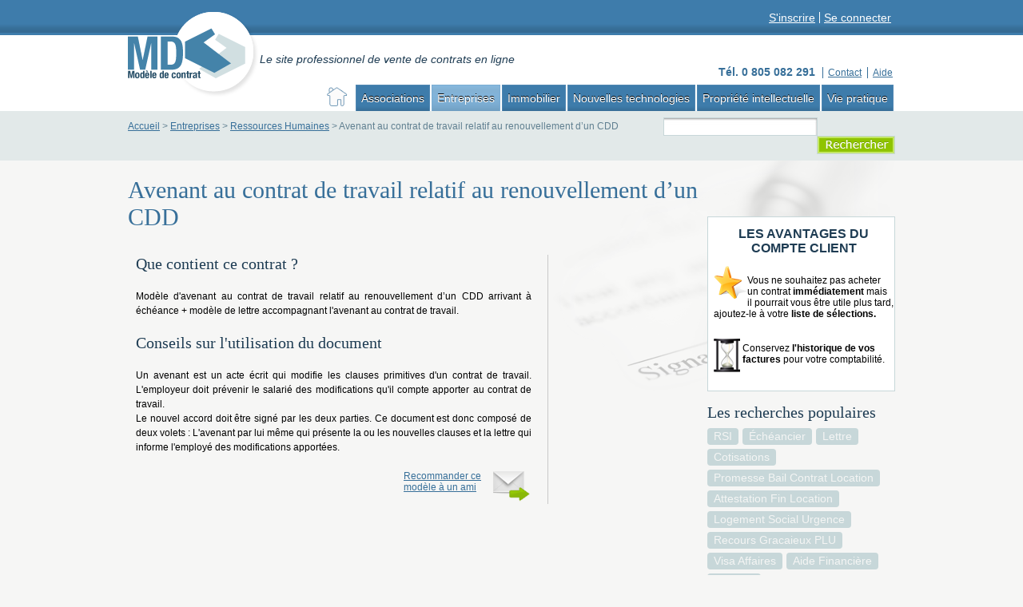

--- FILE ---
content_type: text/html; charset=utf-8
request_url: http://www.modele-contrat.com/modele/340-avenant-contrat-de-travail-renouvellement-cdd.html
body_size: 7784
content:
<!DOCTYPE html PUBLIC "-//W3C//DTD XHTML 1.1//EN" "http://www.w3.org/TR/xhtml11/DTD/xhtml11.dtd">
<html xmlns="http://www.w3.org/1999/xhtml" xml:lang="fr">
    <head>
        <title>
        	        	Avenant au contrat de travail relatif au renouvellement d&rsquo;un CDD - Ressources Humaines - Entreprises - Vente de contrats en ligne - Modèle de Contrat - Sun Web Ltd        	        </title>
        <meta name="language" content="fr" />
        <meta name="description" content="Avenant au contrat de travail relatif au renouvellement d’un CDD, Ressources Humaines, Entreprises, Modèle de Contrat, site de vente de contrats en ligne" />
		<meta name="keywords" content="contrat, contrats, exemple, exemples, modele, modeles, modèles, type, modèle, modele contrat, modèle contrat, modèle contrats, modeles contrat, modèles contrat, modeles contrats, modèles contrats" />
        <meta http-equiv="Content-Type" content="application/xhtml+xml; charset=utf-8" />
        <meta name="robots" content="index, follow" />
        
        <link rel="icon" type="image/vnd.microsoft.icon" href="http://www.modele-contrat.com/img/favicon.ico?1769669843" />
        <link rel="shortcut icon" type="image/x-icon" href="http://www.modele-contrat.com/img/favicon.ico?1769669843" />
        <script type="text/javascript">
            var baseDir = 'http://www.modele-contrat.com/';
            var static_token = 'd32077dd83c6e5fc76959467113cdbed';
            var token = '20a52cd0a8d3b37decb8ea8801070a03';
            var priceDisplayPrecision = 2;
            var priceDisplayMethod = 0;
            var roundMode = 2;
        </script>
        <link href="/themes/mdc/css/global.css" rel="stylesheet" type="text/css" media="all" />
        <link href="/themes/mdc/css/product.css" rel="stylesheet" type="text/css" media="all" />
        <link href="/css/jquery.fancybox-1.3.4.css" rel="stylesheet" type="text/css" media="screen" />
        <link href="/css/jquery.autocomplete.css" rel="stylesheet" type="text/css" media="all" />
        <link href="/themes/mdc/css/product_list.css" rel="stylesheet" type="text/css" media="all" />
        <link href="/themes/mdc/css/modules/blocksearch/blocksearch.css" rel="stylesheet" type="text/css" media="all" />
        <link href="/themes/mdc/css/modules/blockuserinfo/blockuserinfo.css" rel="stylesheet" type="text/css" media="all" />
        <link href="/themes/mdc/css/modules/blocknewproducts/blocknewproducts.css" rel="stylesheet" type="text/css" media="all" />
        <link href="/themes/mdc/css/modules/blocknewsletter/blocknewsletter.css" rel="stylesheet" type="text/css" media="all" />
        <link href="/themes/mdc/css/modules/editorial/editorial.css" rel="stylesheet" type="text/css" media="all" />
        <link href="/themes/mdc/css/modules/blocktags/blocktags.css" rel="stylesheet" type="text/css" media="all" />
        <link href="/themes/mdc/css/modules/blockcategories/blockcategories.css" rel="stylesheet" type="text/css" media="all" />
        <link href="/themes/mdc/css/modules/blockhelplinks/blockhelplinks.css" rel="stylesheet" type="text/css" media="all" />
        <link href="/themes/mdc/css/modules/blockvariouslinks/blockvariouslinks.css" rel="stylesheet" type="text/css" media="all" />
        <link href="/themes/mdc/css/modules/menuhorizontal/menuhorizontal.css" rel="stylesheet" type="text/css" media="all" />
        <link href="/themes/mdc/css/modules/blockmyaccount/blockmyaccount.css" rel="stylesheet" type="text/css" media="all" />
        <link href="/themes/mdc/css/modules/blockbreadcrumbs/blockbreadcrumbs.css" rel="stylesheet" type="text/css" media="all" />
        <link href="/themes/mdc/css/modules/blockpartnerslinks/blockpartnerslinks.css" rel="stylesheet" type="text/css" media="all" />
        <link href="/themes/mdc/css/modules/htmlblock/htmlblock.css" rel="stylesheet" type="text/css" media="all" />
        <link href="/themes/mdc/css/modules/crossselling/crossselling.css" rel="stylesheet" type="text/css" media="all" />
        <link href="/themes/mdc/css/modules/blockwishlist/blockwishlist.css" rel="stylesheet" type="text/css" media="all" />
        <link href="/themes/mdc/css/rounded.css" rel="stylesheet" type="text/css" media="all" />
    
    <!--[if IE]>
    <link href="/themes/mdc/css/global-ie.css" rel="stylesheet" type="text/css" media="all" />
    <![endif]-->

    <!--[if IE 7]>
    <link href="/themes/mdc/css/global-ie7.css" rel="stylesheet" type="text/css" media="all" />
    <![endif]-->
    
        <script type="text/javascript" src="/js/jquery/jquery-1.4.4.min.js"></script>
        <script type="text/javascript" src="/js/jquery/jquery.easing.1.3.js"></script>
        <script type="text/javascript" src="/js/tools.js"></script>
        <script type="text/javascript" src="/js/jquery/jquery.fancybox-1.3.4.js"></script>
        <script type="text/javascript" src="/js/jquery/jquery.idTabs.modified.js"></script>
        <script type="text/javascript" src="/js/jquery/jquery.scrollTo-1.4.2-min.js"></script>
        <script type="text/javascript" src="/js/jquery/jquery.serialScroll-1.2.2-min.js"></script>
        <script type="text/javascript" src="/themes/mdc/js/tools.js"></script>
        <script type="text/javascript" src="/themes/mdc/js/product.js"></script>
        <script type="text/javascript" src="/js/jquery/jquery.autocomplete.js"></script>
        <script type="text/javascript" src="/themes/mdc/js/tools/treeManagement.js"></script>
    	<script type="text/javascript" src="/themes/mdc/js/jquery.accordion.js"></script>
	<script type="text/javascript" src="/themes/mdc/js/function.js"></script>
	<script type="text/javascript" src="/themes/mdc/js/jquery.validate.js"></script>
        
        
<link rel="alternate" type="application/rss+xml" title="Avenant au contrat de travail relatif au renouvellement d’un CDD - Ressources Humaines - Entreprises - Vente de contrats en ligne" href="http://www.modele-contrat.com/modules/feeder/rss.php?id_category=19&amp;orderby=name&amp;orderway=ASC" /><!-- BlockWishlist -->
<script type="text/javascript" src="/themes/mdc/modules/blockwishlist/js/ajax-wishlist.js"></script>
<!-- END BlockWishlist --><script type="text/javascript">
var _gaq = _gaq || [];
_gaq.push(['_setAccount', 'UA-24478006-1']);
_gaq.push(['_trackPageview', '']);

(function() {
	var ga = document.createElement('script'); ga.type = 'text/javascript'; ga.async = true;
	ga.src = ('https:' == document.location.protocol ? 'https://ssl' : 'http://www') + '.google-analytics.com/ga.js';
	var s = document.getElementsByTagName('script')[0]; s.parentNode.insertBefore(ga, s);
})(); 
</script>
        
    </head>
    
    <body id="product" onblur="updatepaiement();">
                        <div id="page">
            <!-- Header -->
            <div id="header">
                <a id="haut"></a>
                <div id="bg_menu_top">
                    <div class="w960">
                        <!-- Block user information module HEADER -->
<div id="header_user">
	<ul id="header_nav">
			</ul>
	<p id="header_user_info">
		            <span><a href="http://www.modele-contrat.com/authentification">S&#039;inscrire</a></span>
			<span class="last"><a href="http://www.modele-contrat.com/authentification">Se connecter</a></span>
			</p>
	
</div>
<!-- /Block user information module HEADER -->

                    </div>
                </div>
                <div id="header_mid">
                <a id="header_logo" href="http://www.modele-contrat.com/" title="Mod&egrave;le de Contrat - Sun Web Ltd">
                    <img class="logo" src="http://www.modele-contrat.com/themes/mdc/img/logo.png?1769669843" alt="Mod&egrave;le de Contrat - Sun Web Ltd" width="165" height="110"  />
                </a>
                                <h2 class="accroche">Le site professionnel de vente de contrats en ligne</h2>
                                </div>
                <div class="nav_bar">
                    <!-- Menu Horizontal module -->
<div id="menu">

    <ul id="menu_aide">
        <li class="tel_header">T&eacute;l. 0 805 082 291</li>
        <li><a href="http://www.modele-contrat.com/contact"><span>Contact</span></a></li>
        <li><a href="http://www.modele-contrat.com/cms.php?id_cms=6"><span>Aide</span></a></li>
    </ul>
    <br class="clear" />
	
	<ul class="main_menu">
        <li class="accueil"><a href="/" class="home_menu"></a></li>
						<li  id="menu_item6"  >
	<a href="http://www.modele-contrat.com/6-associations"  title="Associations" rel="dropmenu6">Associations</a>
    <div id="dropmenu6" class="dropmenudiv">
        <ul> 
								
<li >
	<a href="http://www.modele-contrat.com/39-gestion"  title="">Gestion</a>
	</li>								            
<li class="last">
	<a href="http://www.modele-contrat.com/29-statuts"  title="">Statuts</a>
	</li>					       
    </ul>
	    </div>
</li>

								<li  id="menu_item3"  >
	<a href="http://www.modele-contrat.com/3-entreprises" class="selected" title="Entreprises" rel="dropmenu3">Entreprises</a>
    <div id="dropmenu3" class="dropmenudiv">
        <ul> 
								
<li >
	<a href="http://www.modele-contrat.com/14-assemblee-generale"  title="">Assembl&eacute;e G&eacute;n&eacute;rale</a>
	</li>											
<li >
	<a href="http://www.modele-contrat.com/38-commercial"  title="">Commercial</a>
	</li>											
<li >
	<a href="http://www.modele-contrat.com/17-eurl"  title="">EURL</a>
	</li>											
<li >
	<a href="http://www.modele-contrat.com/15-gerant"  title="">G&eacute;rant</a>
	</li>											
<li >
	<a href="http://www.modele-contrat.com/20-gestion"  title="">Gestion</a>
	</li>											
<li >
	<a href="http://www.modele-contrat.com/21-guides-pratiques"  title="">Guides pratiques</a>
	</li>											
<li >
	<a href="http://www.modele-contrat.com/19-ressources-humaines" class="selected" title="">Ressources Humaines</a>
	</li>											
<li >
	<a href="http://www.modele-contrat.com/16-sarl"  title="">SARL</a>
	</li>											
<li >
	<a href="http://www.modele-contrat.com/18-sci"  title="">SCI</a>
	</li>											
<li >
	<a href="http://www.modele-contrat.com/13-statuts"  title="">Statuts</a>
	</li>								            
<li class="last">
	<a href="http://www.modele-contrat.com/41-modele-lettre-entreprise"  title="Mod&egrave;les de lettres pour l&#039;entreprise, commer&ccedil;ants, artisans, auto-entrepreneurs, salari&eacute;s... Lettres administratives, gestion du personnel, communication et marketing.">Mod&egrave;les de lettres</a>
	</li>					       
    </ul>
	    </div>
</li>

								<li  id="menu_item2"  >
	<a href="http://www.modele-contrat.com/2-immobilier"  title="Immobilier" rel="dropmenu2">Immobilier</a>
    <div id="dropmenu2" class="dropmenudiv">
        <ul> 
								
<li >
	<a href="http://www.modele-contrat.com/8-bail-commercial"  title="">Bail commercial</a>
	</li>											
<li >
	<a href="http://www.modele-contrat.com/10-bail-rural"  title="">Bail rural</a>
	</li>											
<li >
	<a href="http://www.modele-contrat.com/11-fonds-de-commerces"  title="">Fonds de Commerces</a>
	</li>											
<li >
	<a href="http://www.modele-contrat.com/12-guides-pratiques"  title="">Guides pratiques</a>
	</li>											
<li >
	<a href="http://www.modele-contrat.com/9-bail-d-habitation"  title="">Bail d&#039;habitation</a>
	</li>								            
<li class="last">
	<a href="http://www.modele-contrat.com/40-bail-autre"  title="">Bail autre</a>
	</li>					       
    </ul>
	    </div>
</li>

								<li  id="menu_item4"  >
	<a href="http://www.modele-contrat.com/4-nouvelles-technologies"  title="Nouvelles technologies" rel="dropmenu4">Nouvelles technologies</a>
    <div id="dropmenu4" class="dropmenudiv">
        <ul> 
								
<li >
	<a href="http://www.modele-contrat.com/24-guides-pratiques"  title="">Guides pratiques</a>
	</li>											
<li >
	<a href="http://www.modele-contrat.com/22-informatique"  title="">Informatique</a>
	</li>								            
<li class="last">
	<a href="http://www.modele-contrat.com/23-internet"  title="">Internet</a>
	</li>					       
    </ul>
	    </div>
</li>

								<li  id="menu_item5"  >
	<a href="http://www.modele-contrat.com/5-propriete-intellectuelle"  title="Propri&eacute;t&eacute; intellectuelle" rel="dropmenu5">Propri&eacute;t&eacute; intellectuelle</a>
    <div id="dropmenu5" class="dropmenudiv">
        <ul> 
								
<li >
	<a href="http://www.modele-contrat.com/25-marque"  title="">Marque</a>
	</li>											
<li >
	<a href="http://www.modele-contrat.com/26-publicite"  title="">Publicit&eacute;</a>
	</li>											
<li >
	<a href="http://www.modele-contrat.com/27-droits-d-auteur"  title="">Droits d&#039;auteur</a>
	</li>								            
<li class="last">
	<a href="http://www.modele-contrat.com/28-guides-pratiques"  title="">Guides pratiques</a>
	</li>					       
    </ul>
	    </div>
</li>

								<li  id="menu_item7"  class="last">
	<a href="http://www.modele-contrat.com/7-vie-pratique"  title="Vie pratique" rel="dropmenu7">Vie pratique</a>
    <div id="dropmenu7" class="dropmenudiv">
        <ul> 
								
<li >
	<a href="http://www.modele-contrat.com/33-animaux"  title="">Animaux</a>
	</li>											
<li >
	<a href="http://www.modele-contrat.com/32-enfants"  title="">Enfants</a>
	</li>											
<li >
	<a href="http://www.modele-contrat.com/31-famille"  title="">Famille</a>
	</li>											
<li >
	<a href="http://www.modele-contrat.com/34-maison"  title="">Maison</a>
	</li>											
<li >
	<a href="http://www.modele-contrat.com/35-vacances"  title="">Vacances</a>
	</li>											
<li >
	<a href="http://www.modele-contrat.com/36-vehicule"  title="">V&eacute;hicule</a>
	</li>								            
<li class="last">
	<a href="http://www.modele-contrat.com/42-modele-lettre-particuliers"  title="Mod&egrave;les de lettres pour les particuliers : logement, argent, administration, vie priv&eacute;e, justice, sant&eacute;, consommation, scolarit&eacute;, organismes sociaux, amour...">Mod&egrave;les de lettres</a>
	</li>					       
    </ul>
	    </div>
</li>

			    	</ul>
    <br class="clear" />
</div>
<!-- /Menu Horizontal module -->

                </div>
                
                <div id="bg_arianne">
                	<div class="w960"><!-- Block breadcrumbs module -->
<div class="blockbreadcrumbs">
	<a href="http://www.modele-contrat.com/">Accueil</a> <span class="navigation-pipe">></span> <a href="http://www.modele-contrat.com/3-entreprises" title="Entreprises">Entreprises</a> <span class="navigation-pipe">></span> <a href="http://www.modele-contrat.com/19-ressources-humaines" title="Ressources Humaines">Ressources Humaines</a> <span class="navigation-pipe">></span> Avenant au contrat de travail relatif au renouvellement d’un CDD</div>
<!-- /Block breadcrumbs module -->
<!-- Block search module TOP -->
<div id="search_block_top">
	<form method="get" action="http://www.modele-contrat.com/recherche" id="searchbox">
		<p>
			<input type="hidden" name="orderby" value="position" />
			<input type="hidden" name="orderway" value="desc" />
			<input class="search_query" type="text" id="search_query_top" name="search_query" value="" />
			<input type="image" src="http://www.modele-contrat.com/themes/mdc/img/b-recherche.png" name="submit_search" value="Rechercher" class="button" />
			<br class="clear" />
		</p>
	</form>
</div>

	<script type="text/javascript">
	// <![CDATA[
	
		$('document').ready( function() {
			$("#search_query_top")
				.autocomplete(
					'http://www.modele-contrat.com/recherche', {
						minChars: 3,
						max: 10,
						width: 500,
						selectFirst: false,
						scroll: false,
						dataType: "json",
						formatItem: function(data, i, max, value, term) {
							return value;
						},
						parse: function(data) {
							var mytab = new Array();
							for (var i = 0; i < data.length; i++)
								mytab[mytab.length] = { data: data[i], value: data[i].cname + ' > ' + data[i].pname };
							return mytab;
						},
						extraParams: {
							ajaxSearch: 1,
							id_lang: 2
						}
					}
				)
				.result(function(event, data, formatted) {
					$('#search_query_top').val(data.pname);
					document.location.href = data.product_link;
				})
		});
	
	// ]]>
	</script>
<!-- /Block search module TOP --></div>
                </div>
            </div>

            <div id="columns">
                <!-- Left -->
                <div id="left_column" class="column">
                    
                </div>
                
                <!-- Center -->
                <div id="center_column">
    <script type="text/javascript">
// <![CDATA[

// PrestaShop internal settings
var currencySign = '€';
var currencyRate = '1';
var currencyFormat = '2';
var currencyBlank = '1';
var taxRate = 20;
var jqZoomEnabled = false;

//JS Hook
var oosHookJsCodeFunctions = new Array();

// Parameters
var id_product = '340';
var productHasAttributes = false;
var quantitiesDisplayAllowed = false;
var quantityAvailable = 0;
var allowBuyWhenOutOfStock = true;
var availableNowValue = '';
var availableLaterValue = '';
var productPriceTaxExcluded = 8.33 - 0.000000;
var reduction_percent = 0;
var reduction_price = 0;
var specific_price = 0;
var specific_currency = false;
var group_reduction = '1';
var default_eco_tax = 0.000000;
var ecotaxTax_rate = 0;
var currentDate = '2026-01-29 07:57:23';
var maxQuantityToAllowDisplayOfLastQuantityMessage = 3;
var noTaxForThisProduct = false;
var displayPrice = 0;
var productReference = '12566';
var productAvailableForOrder = '0';
var productShowPrice = '0';
var productUnitPriceRatio = '0.000000';
var idDefaultImage = 0;

// Customizable field
var img_ps_dir = 'http://www.modele-contrat.com/img/';
var customizationFields = new Array();
		customizationFields[0] = new Array();
	customizationFields[0][0] = 'img0';
	customizationFields[0][1] = 0;

// Images
var img_prod_dir = 'http://www.modele-contrat.com/img/p/';
var combinationImages = new Array();


combinationImages[0] = new Array();

// Translations
var doesntExist = 'Ce produit n\'existe pas dans cette déclinaison. Vous pouvez néanmoins en sélectionner une autre.';
var doesntExistNoMore = 'Ce produit n\'est plus en stock';
var doesntExistNoMoreBut = 'avec ces options mais reste disponible avec d\'autres options';
var uploading_in_progress = 'Envoi en cours, merci de bien vouloir patienter...';
var fieldRequired = 'Merci de remplir tous les champs requis';

//]]>
</script>

<div id="primary_block" class="clearfix">
	<div id="image-block">
		<h1 id="bigpic" width="1" height="1">Avenant au contrat de travail relatif au renouvellement d&rsquo;un CDD</h1>
	</div>

	
	
	<!-- left infos-->
	<div id="description_product">
									<div class="paragraphe">
					<h3>Que contient ce contrat ?</h3>
					<p>Modèle d'avenant au contrat de travail relatif au renouvellement d’un CDD arrivant à échéance + modèle de lettre accompagnant l'avenant au contrat de travail.</p>
				</div>
										<div class="paragraphe">
					<h3>Conseils sur l'utilisation du document</h3>
					<p>Un avenant est un acte écrit qui modifie les clauses primitives d'un contrat de travail. L'employeur doit prévenir le salarié des modifications qu'il compte apporter au contrat de travail.<br />Le nouvel accord doit être signé par les deux parties. Ce document est donc composé de deux volets : L'avenant par lui même qui présente la ou les nouvelles clauses et la lettre qui informe l'employé des modifications apportées.</p>
				</div>
							<div class="recommander">
	<a href="/modules/sendtoafriend/sendtoafriend-form.php?id_product=340" title="Recommander ce modèle à un ami" class="texte">Recommander ce modèle à un ami</a>
	<a href="/modules/sendtoafriend/sendtoafriend-form.php?id_product=340" title="Recommander ce modèle à un ami" class="image"><img src="http://www.modele-contrat.com/themes/mdc/img/enveloppe.png" alt="Recommander ce modèle à un ami" /></a>
	<br class="clear" />
</div>	</div>

	<div id="buy_product">
				<!-- add to cart form-->
		<form id="buy_block" class="hidden" action="http://www.modele-contrat.com/panier" method="post">

			<!-- hidden datas -->
			<p class="hidden">
				<input type="hidden" name="token" value="d32077dd83c6e5fc76959467113cdbed" />
				<input type="hidden" name="id_product" value="340" id="product_page_product_id" />
				<input type="hidden" name="add" value="1" />
				<input type="hidden" name="id_product_attribute" id="idCombination" value="" />
			</p>

			<!-- prices -->
			
			
			<!-- quantity wanted -->
			<p id="quantity_wanted_p" style="display: none;">
				<label>Quantit&eacute; :</label>
				<input type="text" name="qty" id="quantity_wanted" class="text" value="1" size="2" maxlength="3"  />
			</p>

			<!-- minimal quantity wanted -->
			<p id="minimal_quantity_wanted_p" style="display: none;">Vous devez ajouter au minimum <b id="minimal_quantity_label">1</b> quantit&eacute;s pour acheter ce produit.</p>
			
			<!-- availability -->
			<p id="availability_statut" style="display: none;">
				<span id="availability_label">Disponibilit&eacute; :</span>
				<span id="availability_value">
									</span>
			</p>

			<!-- number of item in stock -->
						<p id="pQuantityAvailable" style="display: none;">
				<span id="quantityAvailable">1</span>
				<span  id="quantityAvailableTxt">pi&egrave;ce disponible</span>
				<span  style="display: none;" id="quantityAvailableTxtMultiple">pi&egrave;ces disponibles</span>
			</p>
     					<!-- Out of stock hook -->

			<p class="warning_inline" id="last_quantities" style="display: none;" >Attention : derni&egrave;res pi&egrave;ces disponibles !</p>

			
			<p style="display: none;" id="add_to_cart" class="buttons_bottom_block">
				<a class="button ajax_add_to_cart_button exclusive buy" rel="ajax_id_product_340" href="http://www.modele-contrat.com/panier?add&amp;id_product=340&amp;token=d32077dd83c6e5fc76959467113cdbed"><img src="http://www.modele-contrat.com/themes/mdc/img/btn-commander-mail.jpg" alt="Commander (envoi immédiat par mail)" /></a>
			</p>
						
			<div class="formats">
				<p class="titre">Mod&egrave;les envoy&eacute;s :</p>
				<div class="bloc doc"><img src="http://www.modele-contrat.com/themes/mdc/img/doc.png" alt="Microsoft Word(.doc)" /><br />Microsoft Word<br />(.doc)</div>
				<div class="bloc plus"><img src="http://www.modele-contrat.com/themes/mdc/img/plus.png" alt="Format" /></div>
				<div class="bloc txt"><img src="http://www.modele-contrat.com/themes/mdc/img/txt.png" alt="texte simple (.txt)" /><br />texte simple<br />(.txt)</div>
			</div>
			
			<div class="clear"></div>
		</form>
					</div>
</div>

<!-- description and features -->

<!-- Customizable products -->





						</div>

<!-- Right -->
				<div id="right_column" class="column marge">
					<!-- Module HTML -->
<div id="html_block_center" class="html_block">
	<h3>Les avantages du compte client</h3>		<div class="rte"><div class="bloc selections"><img title="Liste de sélections" src="/themes/mdc/img/etoile.png" alt="Liste de sélections" />
<p>Vous ne souhaitez pas acheter un contrat <strong>immédiatement</strong> mais il pourrait vous être utile plus tard, ajoutez-le à votre <strong>liste de sélections.</strong></p>
</div>
<div class="bloc historique"><img title="Historique de vos factures" src="/themes/mdc/img/sablier.png" alt="Historique de vos factures" />
<p>Conservez <strong>l'historique de vos factures</strong> pour votre comptabilité.</p>
</div>
<!--
<div class="bloc telecharger"><img title="Conservez les lettres achetées" src="/themes/mdc/img/modeles-reutilisables-small.png" _mce_src="/themes/mdc/img/modeles-reutilisables-small.png" alt="Conservez les lettres achetées" />
<p><strong>Conservez les contrats achetés</strong></p>
<p>Si vous ne trouvez plus votre modèle, vous pourrez le télécharger à nouveau <strong>gratuitement</strong> depuis votre compte.</p>
</div>
--></div></div>
<!-- /Module HTML --><!-- Block tags module -->
<div id="tags_block_left" class="block tags_block">
	<h5>Les recherches populaires</h5>
	<p class="block_content">
			<a href="http://www.modele-contrat.com/recherche?tag=RSI" title="En savoir plus &agrave; propos de RSI" class="tag_level3 first_item">RSI</a>
			<a href="http://www.modele-contrat.com/recherche?tag=%C3%A9ch%C3%A9ancier" title="En savoir plus &agrave; propos de échéancier" class="tag_level1 item">échéancier</a>
			<a href="http://www.modele-contrat.com/recherche?tag=lettre" title="En savoir plus &agrave; propos de lettre" class="tag_level1 item">lettre</a>
			<a href="http://www.modele-contrat.com/recherche?tag=cotisations" title="En savoir plus &agrave; propos de cotisations" class="tag_level1 item">cotisations</a>
			<a href="http://www.modele-contrat.com/recherche?tag=promesse+bail+contrat+location" title="En savoir plus &agrave; propos de promesse bail contrat location" class="tag_level1 item">promesse bail contrat location</a>
			<a href="http://www.modele-contrat.com/recherche?tag=attestation+fin+location" title="En savoir plus &agrave; propos de attestation fin location" class="tag_level1 item">attestation fin location</a>
			<a href="http://www.modele-contrat.com/recherche?tag=logement+social+urgence" title="En savoir plus &agrave; propos de logement social urgence" class="tag_level1 item">logement social urgence</a>
			<a href="http://www.modele-contrat.com/recherche?tag=recours+gracaieux+PLU" title="En savoir plus &agrave; propos de recours gracaieux PLU" class="tag_level1 item">recours gracaieux PLU</a>
			<a href="http://www.modele-contrat.com/recherche?tag=visa+affaires" title="En savoir plus &agrave; propos de visa affaires" class="tag_level1 item">visa affaires</a>
			<a href="http://www.modele-contrat.com/recherche?tag=aide+financi%C3%A8re" title="En savoir plus &agrave; propos de aide financière" class="tag_level1 item">aide financière</a>
			<a href="http://www.modele-contrat.com/recherche?tag=cookies" title="En savoir plus &agrave; propos de cookies" class="tag_level1 last_item">cookies</a>
		</p>
</div>
<!-- /Block tags module -->

				</div>
                
                <br class="clear" />
			</div>
            
            <div id="prefooter">
                
                                <div class="ancre">
            		<a href="#haut" title="Haut de page"><img src="http://www.modele-contrat.com/themes/mdc/img/fleche-haut-page" alt="Haut de page" /></a><a href="#haut" title="Haut de page" class="text">Haut de page</a>
            	</div>
				            </div>
            
<!-- Footer -->
			<div id="footer">
                <div class="content">
                    <!-- Block categories module -->
<div id="categories_block_left" class="block mod_categories">
	<h4>Cat&eacute;gories</h4>
	<div class="block_content">
		<ul class="tree ">
									<li >
	<h5><a href="http://www.modele-contrat.com/6-associations"  title="">Associations</a></h5>
	</li>
												<li >
	<h5><a href="http://www.modele-contrat.com/3-entreprises"  title="">Entreprises</a></h5>
	</li>
												<li >
	<h5><a href="http://www.modele-contrat.com/2-immobilier"  title="">Immobilier</a></h5>
	</li>
												<li >
	<h5><a href="http://www.modele-contrat.com/4-nouvelles-technologies"  title="">Nouvelles technologies</a></h5>
	</li>
												<li >
	<h5><a href="http://www.modele-contrat.com/5-propriete-intellectuelle"  title="">Propriété intellectuelle</a></h5>
	</li>
												<li class="last">
	<h5><a href="http://www.modele-contrat.com/7-vie-pratique"  title="">Vie pratique</a></h5>
	</li>
							</ul>
	</div>
</div>
<script type="text/javascript">
// <![CDATA[
	// we hide the tree only if JavaScript is activated
	$('div#categories_block_left ul.dhtml').hide();
// ]]>
</script>
<!-- /Block categories module -->
<!-- MODULE Block help links -->
<div class="block_help_links" id="block_help_links_footer">
    <h4>Rubriques d'aide</h4>
    <ul>
	    		    <li class="item"><h5><a href="http://www.modele-contrat.com/content/7-faq" title="FAQ">FAQ</a></h5></li>
	    		    <li class="item"><h5><a href="http://www.modele-contrat.com/content/8-service-apres-vente" title="SAV">SAV</a></h5></li>
	                <li class="item"><h5><a href="/sitemap.php" title="Plan du site">Plan du site</a></h5></li>
            <li class="item"><h5><a href="/contact-form.php" title="Contact">Contact</a></h5></li>
    </ul>
</div>
<!-- /MODULE Block help links -->
<!-- MODULE Block various links -->
<div class="block_various_links" id="block_various_links_footer">
    <h4>A propos de MDC</h4>
    <ul>
	    		    <li class="item"><h5><a href="http://www.modele-contrat.com/content/2-mentions-legales" title="Mentions l&eacute;gales">Mentions l&eacute;gales</a></h5></li>
	    		    <li class="item"><h5><a href="http://www.modele-contrat.com/content/3-conditions-generales-de-ventes" title="Conditions G&eacute;n&eacute;rales de Ventes">Conditions G&eacute;n&eacute;rales de Ventes</a></h5></li>
	    		    <li class="item"><h5><a href="http://www.modele-contrat.com/content/9-qui-sommes-nous" title="Qui sommes nous">Qui sommes nous</a></h5></li>
	        </ul>
</div>
<!-- /MODULE Block various links -->
<!-- Block partners links module -->
<div id="links_block_left" class="block">
    <ul>   <li><a href="http://www.fora.fr/expertises/management/introduction.html" target="_blank">Formation management</a></li>   </ul>
</div>
<!-- /Block partners links module -->

                    
                    <div class="partage">
                        <a class="linkedin" onclick="window.open(this.href,'Partager sur LinkedIn','menubar=no, status=no, scrollbars=no, menubar=no, width=640, height=480');return false;" href="http://www.linkedin.com/shareArticle?mini=true&amp;url=http://www.modele-contrat.com%2Fmodele%2F340-avenant-contrat-de-travail-renouvellement-cdd.html&amp;title=Avenant+au+contrat+de+travail+relatif+au+renouvellement+d%26rsquo%3Bun+CDD+-+Ressources+Humaines+-+Entreprises+-+Vente+de+contrats+en+ligne&amp;summary=Avenant+au+contrat+de+travail+relatif+au+renouvellement+d%E2%80%99un+CDD%2C+Ressources+Humaines%2C+Entreprises%2C+Mod%C3%A8le+de+Contrat%2C+site+de+vente+de+contrats+en+ligne&amp;source=Avenant+au+contrat+de+travail+relatif+au+renouvellement+d%26rsquo%3Bun+CDD+-+Ressources+Humaines+-+Entreprises+-+Vente+de+contrats+en+ligne" title="Partagez Modèle de Contrat sur LinkedIn">
                        	<img src="/themes/mdc/img/linkedin.png" alt="Partagez Modèle de Contrat sur LinkedIn" />
                        </a>
                        <!-- Début du code : Bouton  Viadeo -->
                        <a class="viadeo" onclick="this.target='_blank';" href="http://www.viadeo.com/shareit/share/?url=http://www.modele-contrat.com%2Fmodele%2F340-avenant-contrat-de-travail-renouvellement-cdd.html&amp;urllanguage=fr&amp;urlaffiliate=32001&amp;encoding=UTF-8&amp;urlpicture=http://www.viadeo.com/v_img12/shareit/viadeoflower.gif&amp;title=" title="Partagez Modèle de Contrat sur Viadeo">
                        	<img src="/themes/mdc/img/viadeo.png" alt="Partagez Modèle de Contrat sur Viadeo" />
                        </a>
						<!-- Fin du code  : Bouton Viadeo -->
                    </div>
                    <br class="clear" />
                </div>
            </div>
<!-- fin footer -->
            <div id="bms"><a href="http://www.bm-services.com/" onclick="this.target='_blank';" title="Conception BM-Services">Conception BM-Services</a></div>
		</div>
			
	</body>
</html>


--- FILE ---
content_type: text/css
request_url: http://www.modele-contrat.com/themes/mdc/css/modules/blocknewproducts/blocknewproducts.css
body_size: 274
content:
/* Block new products */
#new-products_block_right {width:330px; border-left:1px solid #d2d2d2; padding:0 10px 0 10px; float:left;}
#new-products_block_right a:hover, #new-products_block_right li a.title:hover {color: #e06d08;}
#new-products_block_right a:visited, #new-products_block_right li a.title:visited {color: #551A8B;}
#new-products_block_right h3 a {text-decoration: none; color: #1e3c53;}
#new-products_block_right ul {padding: 0;}
#new-products_block_right li {padding: 0; margin: 0 0 10px 0;}
#new-products_block_right li a.title {text-decoration: none; color: #000; font-size: 14px;}
#new-products_block_right .categories {margin: 5px 0 10px 0;}

--- FILE ---
content_type: text/css
request_url: http://www.modele-contrat.com/themes/mdc/css/modules/blocknewsletter/blocknewsletter.css
body_size: 521
content:
/* Block newsletter */
/* newsletter */
#newsletter_block_left .block_content { background: #fafafa; }
#newsletter_block_left .block_content input { border-top: 1px solid #b4b4b4; }
#newsletter_block_left .block_content select { margin: 10px 0 0 0; width: 100px; }
#newsletter_block_left .block_content .warning_inline { color: #d12727; margin: 5px 0; }
#newsletter_block_left .block_content .success_inline { color: #8FC400; margin: 5px 0; }
#newsletter_block_left .block_content .exemple a { background: none; margin: 0; padding: 0; }
#newsletter_block_left h5 {font:normal 20px "Times New Roman", Times, serif; color:#1e3c53; margin:0 0 20px 0; margin:0 0 10px 0;}
#newsletter_block_left p {font-family:Arial, Helvetica, sans-serif;}
#newsletter_block_left .block_content {background:#fafafa; border:1px solid #c7d7d9; padding:4px;}
#newsletter_block_left input {border:1px solid #c7d7d9; height:18px; width:150px; display:block; float:left; color:#c3c3c3;}
#newsletter_block_left input.button_mini {width:68px; height:21px; border:none; /*border:1px solid #c3e664; background:#8fc400; color:#FFF;*/}
#newsletter_block_left.block {margin:0 0 20px 0;}
#newsletter_block_left a.rss {background:url(../../../img/rss.png) no-repeat left top; padding:7px 0 0 24px; display:block; margin:16px 0 5px 0; color: #000; text-decoration: none; font-weight: 900; }

--- FILE ---
content_type: text/css
request_url: http://www.modele-contrat.com/themes/mdc/css/modules/blocktags/blocktags.css
body_size: 456
content:
/* Block tags */
/*div.tags_block .block_content { padding: 3px 6px 0 }
div.tags_block p {
	text-align: justify;
	font-size: 0.9em
}
div.tags_block p a {
	margin: 0 0.1em;
	line-height: 1.5em
}
div.tags_block p a:hover {
	color: white!important;
	background-color: #5D717E;
	text-decoration: none
}*/

#tags_block_left.tags_block h5 { font:normal 20px "Times New Roman", Times, serif; color:#1e3c53; margin:0 0 20px 0; margin-bottom: 8px; }
#tags_block_left.tags_block .block_content { color: #f4f5f4; font-size: 14px; }
#tags_block_left.tags_block .block_content a { display: block; float: left; color: #f4f5f4; background: #c7d7d9; padding: 0 8px; margin: 0 5px 5px 0; text-decoration: none; text-transform: capitalize; }
#tags_block_left.tags_block .block_content a:hover { background: #f5aa53; }

/*a.tag_level3 { line-height: 2em; font-size: 1.8em; font-weight: bold }
a.tag_level2 { line-height: 2em; font-size: 1.4em }
a.tag_level1 { line-height: 2em; font-size: 1em; }*/

a.tag_level3, a.tag_level2, a.tag_level1 { line-height: 1.5em; font-size: 1em; }

--- FILE ---
content_type: text/css
request_url: http://www.modele-contrat.com/themes/mdc/css/modules/menuhorizontal/menuhorizontal.css
body_size: 777
content:
#menu { font:14px Arial, Helvetica, sans-serif; margin:0 auto; width:960px; }

#menu:after{ /*Add margin between menu and rest of content in Firefox*/
	content: "."; 
	display: block; 
	height: 0; 
	clear: both; 
	visibility: hidden;
}

#menu .main_menu { float:right; }

#menu_aide { float:right; position:relative; bottom:8px;}
#menu_aide li { display: inline; }
#menu_aide li a {
    background:none; 
    color:#376f99;
    padding:0;
    margin:0;
    font-size:12px;
    padding:0 3px 0 6px;
    border-left: 1px solid;
}
#menu_aide li.tel_header {font:bold 14px Arial, Helvetica, sans-serif; color:#376f99; margin: 0 5px 0 0;}

#menu .main_menu li { float:left; position: relative; }

#menu .main_menu li a {
	display:block;
	color: #fff;
	padding: 8px 6px;
	margin: 0 2px 0 0;
	text-decoration: none;
	border: 1px solid #5188b3;
	border-bottom: none;
	background: url(../../../img/bg-btn-main-menu.png) repeat-x center center;
	text-shadow: #000000 0 -1px;
}

#menu .main_menu li a:hover {
	background: #6db1e5 url(../../../img/bg-menu-hover.jpg) repeat-x top center;
}
#menu .main_menu li a.selected {
	background: #87b9df url(../../../img/bg-btn-main-menu-hover.png) repeat-x bottom center;
	border-color: #7aacd3;
}

#menu .main_menu .dropmenudiv {
	position: absolute;
	top: 33px; left: 0;
	z-index: 100;
	font-size: 12px;
	line-height:18px;
	display: none;
}
#menu .main_menu li:hover > .dropmenudiv { display: block; }

#menu .main_menu .dropmenudiv ul { width: 200px; }
#menu .main_menu .dropmenudiv li { clear:both; width: 100%; }
#menu .main_menu .dropmenudiv a { border: 1px solid #5188b3; border-top: none; }
#menu .main_menu .last .dropmenudiv { right: 0; left: auto; }

#menu .main_menu .dropmenudiv a:hover{ 
	border-color: #7aacd3;
}

#menu .main_menu li a.home_menu {
    width:26px;
    height:24px;
    padding: 3px 0;
    margin: 0 10px 0 0;
    border: none;
    background:url(../../../img/picto-maison.png) no-repeat left center;
}

--- FILE ---
content_type: text/css
request_url: http://www.modele-contrat.com/themes/mdc/css/modules/blockpartnerslinks/blockpartnerslinks.css
body_size: 182
content:
#links_block_left.block { float: left; }
#links_block_left.block ul { margin: 40px 0 0 0; }
#links_block_left.block ul li { color: #376F99; margin: 0 0 10px 10px; font-size: 12px; }
#links_block_left.block ul li a { text-decoration: none; color: #376F99; }
#links_block_left.block ul li a:visited { color: #7a71bd; }
#links_block_left.block ul li a:hover { color: #f5aa53; }

--- FILE ---
content_type: text/css
request_url: http://www.modele-contrat.com/themes/mdc/css/modules/htmlblock/htmlblock.css
body_size: 330
content:
#html_block_center { background: #fff; border: 1px solid #c7d7d9; padding: 12px 1px 20px 7px; font-size: 12px; margin: 0 0 15px 0; }
#html_block_center.noIndex { margin-top: 10px; }
#html_block_center h3 { text-align: center; font-size: 16px; font-weight: 900; text-transform: uppercase; font-family: arial, sans-serif; margin: 0 0 12px 0; }
#html_block_center .bloc img { float: left; margin: 0 3px 0 0; }
#html_block_center .bloc p { line-height: 14px; }
#html_block_center .bloc.selections p { padding: 12px 0; }
#html_block_center .bloc.selections img { margin: 0; }
#html_block_center .bloc.historique { padding: 12px 0; }
#html_block_center .bloc.historique p { margin-top: 5px; }
#html_block_center .bloc.telecharger { padding: 12px 0; }
#html_block_center .bloc.telecharger img { margin-top: 5px; }
#html_block_center .bloc.telecharger p { line-height: 18px; }

--- FILE ---
content_type: text/css
request_url: http://www.modele-contrat.com/themes/mdc/css/modules/blockwishlist/blockwishlist.css
body_size: 743
content:
/* module blockwishlist */

#submitWishlist {
	width:111px;
	height:21px;
}

#name{
	float:left;
	height:19px;	
}

#block-history.block-center table a{
	font-weight: bold;
}

#block-history.block-center table {
 	width:100%;
 	margin: 10px 0 0 0;
 	background: url(../../../img/fond-blanc.png);
 	border:1px solid #e8e8e8;
}
#block-history.block-center table.first { margin: 0; }

#block-history.block-center tr.first td {
	padding-top:15px;	
}

#block-history .titre {
	text-decoration: none;
	font-weight: 900;
	font-size: 1.2em;
	color:#535353;
}
#block-history .affiche { padding: 0 35px 0 0; background: url(../../../img/deplie.png) no-repeat top right; }
#block-history .affiche.selected { background: url(../../../img/replie.png) no-repeat top right; }

#block-history .first{
 	border-bottom:0px;
}

#block-history .tabalign_left { padding: 0 0 10px 10px; }
#block-history .tabalign_center { padding: 0 0 10px 0; }
#block-history.block-center table .tabalign_right a, #block-history.block-center table .tabalign_center a { font-weight: 100; font-size: 14px; }
#block-history .tabalign_right{ text-align: right; padding: 0 10px 10px 0; }
#block-history .tabalign_right img { text-decoration: none; vertical-align: middle; }

#block-history.block-center .block-order-detail { margin: 0 10px; padding: 15px 0 0 0; border-top: 2px solid #7bacd1; }
#block-history.block-center li { text-indent: 0; }
#block-history.block-center li h3.title_ajax_cart { width: 100%; background: none; font-weight: 100; color: #000; font-size: 14px; padding: 0; }
#block-history.block-center li h3.title_ajax_cart a { font-weight: 100; color: #000; padding: 0; }
#block-history.block-center li { border-top: 1px solid #d2d2d2; background: none; padding: 15px 0 10px 0; }
#block-history.block-center li.first_item { border: none; }
#block-history.block-center li .categories { clear: both; }
#block-history.block-center li .categories a { color: #004a7f; font-size: 12px; font-weight: 100; }
#block-history.block-center li .button { float: right; }
#block-history.block-center li .prix { float: right; font-size: 12px; margin: 5px 0 0 0; font-weight: 900; color: #1e3c53; }
#block-history.block-center li .button.delete { margin: 0; }
#block-history.block-center li .button.buy { background: url(../../../img/commander.jpg) no-repeat; width: 101px; height: 21px; }
#block-history.block-center li .button.read { background: url(../../../img/voir.jpg) no-repeat; width: 57px; height: 21px; }
#block-history.block-center li .left_block { width: 430px; }
#block-history.block-center li .right_block { width: 260px; }